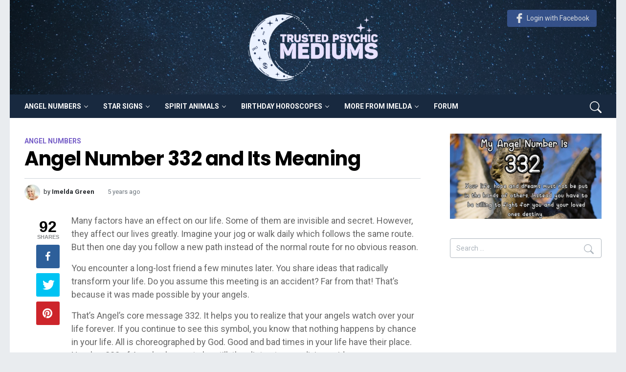

--- FILE ---
content_type: text/html; charset=UTF-8
request_url: https://trustedpsychicmediums.com/angel-numbers/angel-number-332-and-its-meaning/
body_size: 13096
content:
<!DOCTYPE html><html lang="en-US" prefix="og: https://ogp.me/ns#"><head><meta charset="UTF-8"><meta http-equiv="X-UA-Compatible" content="IE=edge"><meta name="viewport" content="width=device-width, initial-scale=1, shrink-to-fit=no"><meta name="description" content="Many factors have an effect on our life. Some of them are invisible and secret. However, they affect our lives greatly. Imagine your jog or walk daily which follows the"><link rel="profile" href="https://gmpg.org/xfn/11"><link media="all" href="https://trustedpsychicmediums.com/wp-content/cache/autoptimize/css/autoptimize_5ccc85183dcdee2849bd877f250bc4a9.css" rel="stylesheet"><title>Angel Number 332 and Its Meaning</title><meta name="description" content="Angel number 332 is a special number and when you see it, It means you need to decipher the message behind it and do something about it."/><meta name="robots" content="follow, index, max-snippet:-1, max-video-preview:-1, max-image-preview:large"/><link rel="canonical" href="https://trustedpsychicmediums.com/angel-numbers/angel-number-332-and-its-meaning/" /><meta property="og:locale" content="en_US" /><meta property="og:type" content="article" /><meta property="og:title" content="Angel Number 332 and Its Meaning" /><meta property="og:description" content="Angel number 332 is a special number and when you see it, It means you need to decipher the message behind it and do something about it." /><meta property="og:url" content="https://trustedpsychicmediums.com/angel-numbers/angel-number-332-and-its-meaning/" /><meta property="og:site_name" content="Trusted Psychic Mediums" /><meta property="article:author" content="TrustedPsychicMediums" /><meta property="article:section" content="Angel Numbers" /><meta property="og:image" content="https://trustedpsychicmediums.com/wp-content/uploads/2020/12/Number-332.jpg" /><meta property="og:image:secure_url" content="https://trustedpsychicmediums.com/wp-content/uploads/2020/12/Number-332.jpg" /><meta property="og:image:width" content="1280" /><meta property="og:image:height" content="720" /><meta property="og:image:alt" content="angel number 332" /><meta property="og:image:type" content="image/jpeg" /><meta property="article:published_time" content="2020-12-29T10:49:00+00:00" /><meta name="twitter:card" content="summary_large_image" /><meta name="twitter:title" content="Angel Number 332 and Its Meaning" /><meta name="twitter:description" content="Angel number 332 is a special number and when you see it, It means you need to decipher the message behind it and do something about it." /><meta name="twitter:site" content="@trustedpsychic" /><meta name="twitter:creator" content="@Trustedpsychic" /><meta name="twitter:image" content="https://trustedpsychicmediums.com/wp-content/uploads/2020/12/Number-332.jpg" /> <script type="application/ld+json" class="rank-math-schema-pro">{"@context":"https://schema.org","@graph":[{"@type":["Person","Organization"],"@id":"https://trustedpsychicmediums.com/#person","name":"Imelda Green"},{"@type":"WebSite","@id":"https://trustedpsychicmediums.com/#website","url":"https://trustedpsychicmediums.com","name":"Imelda Green","publisher":{"@id":"https://trustedpsychicmediums.com/#person"},"inLanguage":"en-US"},{"@type":"ImageObject","@id":"https://trustedpsychicmediums.com/wp-content/uploads/2020/12/Number-332.jpg","url":"https://trustedpsychicmediums.com/wp-content/uploads/2020/12/Number-332.jpg","width":"1280","height":"720","inLanguage":"en-US"},{"@type":"Person","@id":"https://trustedpsychicmediums.com/author/imelda/","name":"Imelda Green","description":"Since 1982 Imelda Green has been the Psychic Medium and spiritual advisor of choice to the rich and famous. Imelda&rsquo;s immense gifts have helped thousands of people over the years and each and every day Imelda and the team are flooded with emails and letters thanking them for their insight and advice regarding interpretation of angel numbers, spirit animals, dream meanings etc.","url":"https://trustedpsychicmediums.com/author/imelda/","image":{"@type":"ImageObject","@id":"https://trustedpsychicmediums.com/wp-content/uploads/2020/09/imelda-e1599505295272-96x96.jpg","url":"https://trustedpsychicmediums.com/wp-content/uploads/2020/09/imelda-e1599505295272-96x96.jpg","caption":"Imelda Green","inLanguage":"en-US"},"sameAs":["TrustedPsychicMediums","https://twitter.com/Trustedpsychic"]},{"@type":"WebPage","@id":"https://trustedpsychicmediums.com/angel-numbers/angel-number-332-and-its-meaning/#webpage","url":"https://trustedpsychicmediums.com/angel-numbers/angel-number-332-and-its-meaning/","name":"Angel Number 332 and Its Meaning","datePublished":"2020-12-29T10:49:00+00:00","dateModified":"2020-12-29T10:49:00+00:00","author":{"@id":"https://trustedpsychicmediums.com/author/imelda/"},"isPartOf":{"@id":"https://trustedpsychicmediums.com/#website"},"primaryImageOfPage":{"@id":"https://trustedpsychicmediums.com/wp-content/uploads/2020/12/Number-332.jpg"},"inLanguage":"en-US"},{"@type":"BlogPosting","headline":"Angel Number 332 and Its Meaning","keywords":"angel number 332","datePublished":"2020-12-29T10:49:00+00:00","dateModified":"2020-12-29T10:49:00+00:00","author":{"@id":"https://trustedpsychicmediums.com/author/imelda/"},"publisher":{"@id":"https://trustedpsychicmediums.com/#person"},"description":"Angel number 332 is a special number and when you see it, It means you need to decipher the message behind it and do something about it.","name":"Angel Number 332 and Its Meaning","@id":"https://trustedpsychicmediums.com/angel-numbers/angel-number-332-and-its-meaning/#richSnippet","isPartOf":{"@id":"https://trustedpsychicmediums.com/angel-numbers/angel-number-332-and-its-meaning/#webpage"},"image":{"@id":"https://trustedpsychicmediums.com/wp-content/uploads/2020/12/Number-332.jpg"},"inLanguage":"en-US","mainEntityOfPage":{"@id":"https://trustedpsychicmediums.com/angel-numbers/angel-number-332-and-its-meaning/#webpage"}}]}</script> <link rel='dns-prefetch' href='//scripts.mediavine.com' /><link rel="alternate" type="application/rss+xml" title="Trusted Psychic Mediums &raquo; Feed" href="https://trustedpsychicmediums.com/feed/" /><link rel="alternate" type="application/rss+xml" title="Trusted Psychic Mediums &raquo; Comments Feed" href="https://trustedpsychicmediums.com/comments/feed/" /><link rel="alternate" type="application/rss+xml" title="Trusted Psychic Mediums &raquo; Angel Number 332 and Its Meaning Comments Feed" href="https://trustedpsychicmediums.com/angel-numbers/angel-number-332-and-its-meaning/feed/" /> <script async="async" data-noptimize="1" data-cfasync="false" src="https://scripts.mediavine.com/tags/trusted-psychic-mediums-new-owner.js?ver=6.7.2" id="mv-script-wrapper-js"></script> <link rel="https://api.w.org/" href="https://trustedpsychicmediums.com/wp-json/" /><link rel="alternate" title="JSON" type="application/json" href="https://trustedpsychicmediums.com/wp-json/wp/v2/posts/20514" /><link rel="EditURI" type="application/rsd+xml" title="RSD" href="https://trustedpsychicmediums.com/xmlrpc.php?rsd" /><meta name="generator" content="WordPress 6.7.2" /><link rel='shortlink' href='https://trustedpsychicmediums.com/?p=20514' /><link rel="alternate" title="oEmbed (JSON)" type="application/json+oembed" href="https://trustedpsychicmediums.com/wp-json/oembed/1.0/embed?url=https%3A%2F%2Ftrustedpsychicmediums.com%2Fangel-numbers%2Fangel-number-332-and-its-meaning%2F" /><link rel="alternate" title="oEmbed (XML)" type="text/xml+oembed" href="https://trustedpsychicmediums.com/wp-json/oembed/1.0/embed?url=https%3A%2F%2Ftrustedpsychicmediums.com%2Fangel-numbers%2Fangel-number-332-and-its-meaning%2F&#038;format=xml" />  <script>(function(w, d, s, l, i) {
            w[l] = w[l] || [];
            w[l].push({
                'gtm.start': new Date().getTime(),
                event: 'gtm.js'
            });
            var f = d.getElementsByTagName(s)[0],
                j = d.createElement(s),
                dl = l != 'dataLayer' ? '&l=' + l : '';
            j.async = true;
            j.src =
                'https://www.googletagmanager.com/gtm.js?id=' + i + dl;
            f.parentNode.insertBefore(j, f);
        })(window, document, 'script', 'dataLayer', 'GTM-TX7PN5P');</script> </head><body class="post-template-default single single-post postid-20514 single-format-status wp-embed-responsive"> <noscript><iframe src="https://www.googletagmanager.com/ns.html?id=GTM-TX7PN5P" height="0" width="0" style="display:none;visibility:hidden"></iframe></noscript><div class="site-page"><header class="site-header"><div class="d-none d-md-block large-header"><div class="logo"> <a href="https://trustedpsychicmediums.com/"> <noscript><img src="https://trustedpsychicmediums.com/wp-content/themes/tpm/assets/img/logo.svg" /></noscript><img class="lazyload" src='data:image/svg+xml,%3Csvg%20xmlns=%22http://www.w3.org/2000/svg%22%20viewBox=%220%200%20210%20140%22%3E%3C/svg%3E' data-src="https://trustedpsychicmediums.com/wp-content/themes/tpm/assets/img/logo.svg" /> </a></div><div class="login"> <a class="btn-facebook" href="https://www.facebook.com/v10.0/dialog/oauth?client_id=178497163803083&redirect_uri=https%3A%2F%2Ftrustedpsychicmediums.com%2Ffacebook-auth&state=https%3A%2F%2Ftrustedpsychicmediums.com%2Fangel-numbers%2Fangel-number-332-and-its-meaning%2F&scope=email,public_profile"> <svg xmlns="http://www.w3.org/2000/svg" width="24" height="24" viewBox="0 0 96 96"> <path d="M72.089,0.02L59.624,0C45.62,0,36.57,9.285,36.57,23.656v10.907H24.037c-1.083,0-1.96,0.878-1.96,1.961v15.803
 c0,1.083,0.878,1.96,1.96,1.96h12.533v39.876c0,1.083,0.877,1.96,1.96,1.96h16.352c1.083,0,1.96-0.878,1.96-1.96V54.287h14.654
 c1.083,0,1.96-0.877,1.96-1.96l0.006-15.803c0-0.52-0.207-1.018-0.574-1.386c-0.367-0.368-0.867-0.575-1.387-0.575H56.842v-9.246
 c0-4.444,1.059-6.7,6.848-6.7l8.397-0.003c1.082,0,1.959-0.878,1.959-1.96V1.98C74.046,0.899,73.17,0.022,72.089,0.02z"/> </svg>Login with Facebook</a></div></div><div class="navigation-bar"><div class="mobile-logo"> <a href="https://trustedpsychicmediums.com/" class="custom-logo-link"> <noscript><img src="https://trustedpsychicmediums.com/wp-content/themes/tpm/assets/img/logo-white.png" /></noscript><img class="lazyload" src='data:image/svg+xml,%3Csvg%20xmlns=%22http://www.w3.org/2000/svg%22%20viewBox=%220%200%20210%20140%22%3E%3C/svg%3E' data-src="https://trustedpsychicmediums.com/wp-content/themes/tpm/assets/img/logo-white.png" /> </a></div> <button class="nav-button" type="button"> <span class="nav-button-icon"></span> </button><nav class="site-navigation" id="main-navigation" role="navigation"><div class="site-navigation-wrapper"><ul id="menu-main-menu" class="nav"><li itemscope="itemscope" itemtype="https://www.schema.org/SiteNavigationElement" id="menu-item-9046" class="menu-item menu-item-type-taxonomy menu-item-object-category current-post-ancestor current-menu-parent current-post-parent menu-item-has-children dropdown active menu-item-9046 nav-item"><a title="Angel Numbers" href="https://trustedpsychicmediums.com/angel-numbers/" role="button" aria-expanded="false" class="dropdown-toggle nav-link" id="menu-item-dropdown-9046">Angel Numbers</a><ul class="dropdown-menu" aria-labelledby="menu-item-dropdown-9046" role="menu"><li itemscope="itemscope" itemtype="https://www.schema.org/SiteNavigationElement" id="menu-item-21955" class="menu-item menu-item-type-post_type menu-item-object-post menu-item-21955 nav-item"><a title="Number 11" href="https://trustedpsychicmediums.com/angel-numbers/angel-number-11-meaning/" class="dropdown-item">Number 11</a></li><li itemscope="itemscope" itemtype="https://www.schema.org/SiteNavigationElement" id="menu-item-21956" class="menu-item menu-item-type-post_type menu-item-object-post menu-item-21956 nav-item"><a title="Number 22" href="https://trustedpsychicmediums.com/angel-numbers/angel-number-22-meaning/" class="dropdown-item">Number 22</a></li><li itemscope="itemscope" itemtype="https://www.schema.org/SiteNavigationElement" id="menu-item-21957" class="menu-item menu-item-type-post_type menu-item-object-post menu-item-21957 nav-item"><a title="Number 222" href="https://trustedpsychicmediums.com/angel-numbers/angel-number-222-meaning/" class="dropdown-item">Number 222</a></li><li itemscope="itemscope" itemtype="https://www.schema.org/SiteNavigationElement" id="menu-item-21958" class="menu-item menu-item-type-post_type menu-item-object-post menu-item-21958 nav-item"><a title="Number 333" href="https://trustedpsychicmediums.com/angel-numbers/angel-number-333-meaning/" class="dropdown-item">Number 333</a></li><li itemscope="itemscope" itemtype="https://www.schema.org/SiteNavigationElement" id="menu-item-21959" class="menu-item menu-item-type-post_type menu-item-object-post menu-item-21959 nav-item"><a title="Number 666" href="https://trustedpsychicmediums.com/angel-numbers/angel-number-666-meaning/" class="dropdown-item">Number 666</a></li></ul></li><li itemscope="itemscope" itemtype="https://www.schema.org/SiteNavigationElement" id="menu-item-21954" class="menu-item menu-item-type-custom menu-item-object-custom menu-item-has-children dropdown menu-item-21954 nav-item"><a title="Star Signs" href="#" role="button" aria-expanded="false" class="dropdown-toggle nav-link" id="menu-item-dropdown-21954">Star Signs</a><ul class="dropdown-menu" aria-labelledby="menu-item-dropdown-21954" role="menu"><li itemscope="itemscope" itemtype="https://www.schema.org/SiteNavigationElement" id="menu-item-4815" class="menu-item menu-item-type-taxonomy menu-item-object-category menu-item-4815 nav-item"><a title="Leo" href="https://trustedpsychicmediums.com/leo-star-sign/" class="dropdown-item">Leo</a></li><li itemscope="itemscope" itemtype="https://www.schema.org/SiteNavigationElement" id="menu-item-4816" class="menu-item menu-item-type-taxonomy menu-item-object-category menu-item-4816 nav-item"><a title="Libra" href="https://trustedpsychicmediums.com/libra-star-sign/" class="dropdown-item">Libra</a></li><li itemscope="itemscope" itemtype="https://www.schema.org/SiteNavigationElement" id="menu-item-4817" class="menu-item menu-item-type-taxonomy menu-item-object-category menu-item-4817 nav-item"><a title="Virgo" href="https://trustedpsychicmediums.com/virgo-star-sign/" class="dropdown-item">Virgo</a></li><li itemscope="itemscope" itemtype="https://www.schema.org/SiteNavigationElement" id="menu-item-4818" class="menu-item menu-item-type-taxonomy menu-item-object-category menu-item-4818 nav-item"><a title="Taurus" href="https://trustedpsychicmediums.com/taurus-star-sign/" class="dropdown-item">Taurus</a></li><li itemscope="itemscope" itemtype="https://www.schema.org/SiteNavigationElement" id="menu-item-4819" class="menu-item menu-item-type-taxonomy menu-item-object-category menu-item-4819 nav-item"><a title="Gemini" href="https://trustedpsychicmediums.com/gemini-star-sign/" class="dropdown-item">Gemini</a></li><li itemscope="itemscope" itemtype="https://www.schema.org/SiteNavigationElement" id="menu-item-4820" class="menu-item menu-item-type-taxonomy menu-item-object-category menu-item-4820 nav-item"><a title="Capricorn" href="https://trustedpsychicmediums.com/capricorn-star-sign/" class="dropdown-item">Capricorn</a></li><li itemscope="itemscope" itemtype="https://www.schema.org/SiteNavigationElement" id="menu-item-4821" class="menu-item menu-item-type-taxonomy menu-item-object-category menu-item-4821 nav-item"><a title="Pisces" href="https://trustedpsychicmediums.com/pisces-star-sign/" class="dropdown-item">Pisces</a></li><li itemscope="itemscope" itemtype="https://www.schema.org/SiteNavigationElement" id="menu-item-4822" class="menu-item menu-item-type-taxonomy menu-item-object-category menu-item-4822 nav-item"><a title="Aries" href="https://trustedpsychicmediums.com/aries-star-sign/" class="dropdown-item">Aries</a></li><li itemscope="itemscope" itemtype="https://www.schema.org/SiteNavigationElement" id="menu-item-4823" class="menu-item menu-item-type-taxonomy menu-item-object-category menu-item-4823 nav-item"><a title="Scorpio" href="https://trustedpsychicmediums.com/scorpio-star-sign/" class="dropdown-item">Scorpio</a></li><li itemscope="itemscope" itemtype="https://www.schema.org/SiteNavigationElement" id="menu-item-4824" class="menu-item menu-item-type-taxonomy menu-item-object-category menu-item-4824 nav-item"><a title="Sagittarius" href="https://trustedpsychicmediums.com/sagittarius-star-sign/" class="dropdown-item">Sagittarius</a></li><li itemscope="itemscope" itemtype="https://www.schema.org/SiteNavigationElement" id="menu-item-4826" class="menu-item menu-item-type-taxonomy menu-item-object-category menu-item-4826 nav-item"><a title="Cancer" href="https://trustedpsychicmediums.com/cancer-star-sign/" class="dropdown-item">Cancer</a></li><li itemscope="itemscope" itemtype="https://www.schema.org/SiteNavigationElement" id="menu-item-4825" class="menu-item menu-item-type-taxonomy menu-item-object-category menu-item-4825 nav-item"><a title="Aquarius" href="https://trustedpsychicmediums.com/aquarius-star-sign/" class="dropdown-item">Aquarius</a></li></ul></li><li itemscope="itemscope" itemtype="https://www.schema.org/SiteNavigationElement" id="menu-item-10905" class="menu-item menu-item-type-taxonomy menu-item-object-category menu-item-has-children dropdown menu-item-10905 nav-item"><a title="Spirit Animals" href="https://trustedpsychicmediums.com/spirit-animals/" role="button" aria-expanded="false" class="dropdown-toggle nav-link" id="menu-item-dropdown-10905">Spirit Animals</a><ul class="dropdown-menu" aria-labelledby="menu-item-dropdown-10905" role="menu"><li itemscope="itemscope" itemtype="https://www.schema.org/SiteNavigationElement" id="menu-item-21284" class="menu-item menu-item-type-post_type menu-item-object-page menu-item-21284 nav-item"><a title="Free Spirit Animal Quiz" href="https://trustedpsychicmediums.com/spirit-animal-quiz/" class="dropdown-item">Free Spirit Animal Quiz</a></li></ul></li><li itemscope="itemscope" itemtype="https://www.schema.org/SiteNavigationElement" id="menu-item-21349" class="menu-item menu-item-type-taxonomy menu-item-object-category menu-item-has-children dropdown menu-item-21349 nav-item"><a title="Birthday Horoscopes" href="https://trustedpsychicmediums.com/birthday-horoscopes/" role="button" aria-expanded="false" class="dropdown-toggle nav-link" id="menu-item-dropdown-21349">Birthday Horoscopes</a><ul class="dropdown-menu" aria-labelledby="menu-item-dropdown-21349" role="menu"><li itemscope="itemscope" itemtype="https://www.schema.org/SiteNavigationElement" id="menu-item-9422" class="menu-item menu-item-type-taxonomy menu-item-object-category menu-item-9422 nav-item"><a title="January" href="https://trustedpsychicmediums.com/january/" class="dropdown-item">January</a></li><li itemscope="itemscope" itemtype="https://www.schema.org/SiteNavigationElement" id="menu-item-9421" class="menu-item menu-item-type-taxonomy menu-item-object-category menu-item-9421 nav-item"><a title="February" href="https://trustedpsychicmediums.com/february/" class="dropdown-item">February</a></li><li itemscope="itemscope" itemtype="https://www.schema.org/SiteNavigationElement" id="menu-item-9425" class="menu-item menu-item-type-taxonomy menu-item-object-category menu-item-9425 nav-item"><a title="March" href="https://trustedpsychicmediums.com/march/" class="dropdown-item">March</a></li><li itemscope="itemscope" itemtype="https://www.schema.org/SiteNavigationElement" id="menu-item-9418" class="menu-item menu-item-type-taxonomy menu-item-object-category menu-item-9418 nav-item"><a title="April" href="https://trustedpsychicmediums.com/april/" class="dropdown-item">April</a></li><li itemscope="itemscope" itemtype="https://www.schema.org/SiteNavigationElement" id="menu-item-9426" class="menu-item menu-item-type-taxonomy menu-item-object-category menu-item-9426 nav-item"><a title="May" href="https://trustedpsychicmediums.com/may/" class="dropdown-item">May</a></li><li itemscope="itemscope" itemtype="https://www.schema.org/SiteNavigationElement" id="menu-item-9424" class="menu-item menu-item-type-taxonomy menu-item-object-category menu-item-9424 nav-item"><a title="June" href="https://trustedpsychicmediums.com/june/" class="dropdown-item">June</a></li><li itemscope="itemscope" itemtype="https://www.schema.org/SiteNavigationElement" id="menu-item-9423" class="menu-item menu-item-type-taxonomy menu-item-object-category menu-item-9423 nav-item"><a title="July" href="https://trustedpsychicmediums.com/july/" class="dropdown-item">July</a></li><li itemscope="itemscope" itemtype="https://www.schema.org/SiteNavigationElement" id="menu-item-9419" class="menu-item menu-item-type-taxonomy menu-item-object-category menu-item-9419 nav-item"><a title="August" href="https://trustedpsychicmediums.com/august/" class="dropdown-item">August</a></li><li itemscope="itemscope" itemtype="https://www.schema.org/SiteNavigationElement" id="menu-item-9429" class="menu-item menu-item-type-taxonomy menu-item-object-category menu-item-9429 nav-item"><a title="September" href="https://trustedpsychicmediums.com/september/" class="dropdown-item">September</a></li><li itemscope="itemscope" itemtype="https://www.schema.org/SiteNavigationElement" id="menu-item-9428" class="menu-item menu-item-type-taxonomy menu-item-object-category menu-item-9428 nav-item"><a title="October" href="https://trustedpsychicmediums.com/october/" class="dropdown-item">October</a></li><li itemscope="itemscope" itemtype="https://www.schema.org/SiteNavigationElement" id="menu-item-9427" class="menu-item menu-item-type-taxonomy menu-item-object-category menu-item-9427 nav-item"><a title="November" href="https://trustedpsychicmediums.com/november/" class="dropdown-item">November</a></li><li itemscope="itemscope" itemtype="https://www.schema.org/SiteNavigationElement" id="menu-item-9420" class="menu-item menu-item-type-taxonomy menu-item-object-category menu-item-9420 nav-item"><a title="December" href="https://trustedpsychicmediums.com/december/" class="dropdown-item">December</a></li></ul></li><li itemscope="itemscope" itemtype="https://www.schema.org/SiteNavigationElement" id="menu-item-21953" class="menu-item menu-item-type-custom menu-item-object-custom menu-item-has-children dropdown menu-item-21953 nav-item"><a title="More from Imelda" href="#" role="button" aria-expanded="false" class="dropdown-toggle nav-link" id="menu-item-dropdown-21953">More from Imelda</a><ul class="dropdown-menu" aria-labelledby="menu-item-dropdown-21953" role="menu"><li itemscope="itemscope" itemtype="https://www.schema.org/SiteNavigationElement" id="menu-item-21687" class="menu-item menu-item-type-taxonomy menu-item-object-category menu-item-21687 nav-item"><a title="Dream Meanings" href="https://trustedpsychicmediums.com/dream-meanings/" class="dropdown-item">Dream Meanings</a></li><li itemscope="itemscope" itemtype="https://www.schema.org/SiteNavigationElement" id="menu-item-14153" class="menu-item menu-item-type-taxonomy menu-item-object-category menu-item-14153 nav-item"><a title="Numerology" href="https://trustedpsychicmediums.com/numerology/" class="dropdown-item">Numerology</a></li><li itemscope="itemscope" itemtype="https://www.schema.org/SiteNavigationElement" id="menu-item-14152" class="menu-item menu-item-type-taxonomy menu-item-object-category menu-item-14152 nav-item"><a title="Tarot Cards" href="https://trustedpsychicmediums.com/tarot-cards/" class="dropdown-item">Tarot Cards</a></li><li itemscope="itemscope" itemtype="https://www.schema.org/SiteNavigationElement" id="menu-item-21990" class="menu-item menu-item-type-post_type menu-item-object-page menu-item-21990 nav-item"><a title="About Imelda" href="https://trustedpsychicmediums.com/meet-the-team/" class="dropdown-item">About Imelda</a></li></ul></li><li itemscope="itemscope" itemtype="https://www.schema.org/SiteNavigationElement" id="menu-item-22964" class="menu-item menu-item-type-custom menu-item-object-custom menu-item-22964 nav-item"><a title="Forum" href="/forum/" class="nav-link">Forum</a></li></ul></div></nav><div class="header-search d-none d-md-block"> <button class="search-button"> <svg xmlns="http://www.w3.org/2000/svg" width="24" height="24" fill="currentColor" class="bi bi-search" viewBox="0 0 16 16"> <path d="M11.742 10.344a6.5 6.5 0 1 0-1.397 1.398h-.001c.03.04.062.078.098.115l3.85 3.85a1 1 0 0 0 1.415-1.414l-3.85-3.85a1.007 1.007 0 0 0-.115-.1zM12 6.5a5.5 5.5 0 1 1-11 0 5.5 5.5 0 0 1 11 0z" /> </svg> </button><div class="search-popover"><div role="search" class="search-form-wrapper"><form method="get" class="search-form" action="https://trustedpsychicmediums.com/"> <label> <span class="screen-reader-text">Search for:</span> <input type="search" class="search-field" placeholder="Search &hellip;" value="" name="s" title="Search for:"/> </label> <button class="search-submit"> <svg xmlns="http://www.w3.org/2000/svg" width="24" height="24" fill="currentColor" class="bi bi-search" viewBox="0 0 16 16"> <path d="M11.742 10.344a6.5 6.5 0 1 0-1.397 1.398h-.001c.03.04.062.078.098.115l3.85 3.85a1 1 0 0 0 1.415-1.414l-3.85-3.85a1.007 1.007 0 0 0-.115-.1zM12 6.5a5.5 5.5 0 1 1-11 0 5.5 5.5 0 0 1 11 0z"/> </svg> </button></form></div></div></div></div></header><div id="primary" class="content-area"><div class="container-fluid"><main id="main" class="site-main" role="main"><div class="row"><div class="col"><article id="post-20514" class="post-20514 post type-post status-publish format-status has-post-thumbnail hentry category-angel-numbers post_format-post-format-status mv-content-wrapper" itemscope="" itemtype="http://schema.org/Article"><div class="entry-header"> <span class="entry-categories "><span class="entry-categories-inner"><a href="https://trustedpsychicmediums.com/angel-numbers/" class="entry-category entry-category-item-435"><span itemprop="articleSection">Angel Numbers</span></a></span></span><h1 class="entry-title" itemprop="headline">Angel Number 332 and Its Meaning</h1><div class="entry-meta"> <span class="entry-author" itemscope="" itemprop="author" itemtype="http://schema.org/Person"> <a href="https://trustedpsychicmediums.com/author/imelda/" title="Posts by Imelda Green" rel="author"> <noscript><img alt='' src='https://trustedpsychicmediums.com/wp-content/uploads/2020/09/imelda-e1599505295272-32x32.jpg' srcset='https://trustedpsychicmediums.com/wp-content/uploads/2020/09/imelda-e1599505295272-64x64.jpg 2x' class='avatar avatar-32 photo' height='32' width='32' decoding='async'/></noscript><img alt='' src='data:image/svg+xml,%3Csvg%20xmlns=%22http://www.w3.org/2000/svg%22%20viewBox=%220%200%2032%2032%22%3E%3C/svg%3E' data-src='https://trustedpsychicmediums.com/wp-content/uploads/2020/09/imelda-e1599505295272-32x32.jpg' data-srcset='https://trustedpsychicmediums.com/wp-content/uploads/2020/09/imelda-e1599505295272-64x64.jpg 2x' class='lazyload avatar avatar-32 photo' height='32' width='32' decoding='async'/> <span class="entry-meta-label">by</span> <strong itemprop="name">Imelda Green</strong> </a> </span> <span class="last-updated"><time class="entry-date" datetime="2020-12-29T10:49:00" itemprop="datePublished">5 years ago</time></span></div></div><div class="entry-content-wrapper"><div class="post-content"><div class="entry-content" itemprop="articleBody"><div class="mobile-thumbnail"><div class="entry-thumbnail" itemprop='image' itemscope itemtype="http://schema.org/ImageObject"> <img width="1280" height="720" src="https://trustedpsychicmediums.com/wp-content/uploads/2020/12/Number-332.jpg" class="attachment-full size-full wp-post-image" alt="Angel Number 332 and Its Meaning" itemprop="contentUrl" decoding="async" fetchpriority="high" srcset="https://trustedpsychicmediums.com/wp-content/uploads/2020/12/Number-332.jpg 1280w, https://trustedpsychicmediums.com/wp-content/uploads/2020/12/Number-332-192x108.jpg 192w, https://trustedpsychicmediums.com/wp-content/uploads/2020/12/Number-332-384x216.jpg 384w, https://trustedpsychicmediums.com/wp-content/uploads/2020/12/Number-332-364x205.jpg 364w, https://trustedpsychicmediums.com/wp-content/uploads/2020/12/Number-332-728x410.jpg 728w, https://trustedpsychicmediums.com/wp-content/uploads/2020/12/Number-332-561x316.jpg 561w, https://trustedpsychicmediums.com/wp-content/uploads/2020/12/Number-332-1122x631.jpg 1122w, https://trustedpsychicmediums.com/wp-content/uploads/2020/12/Number-332-758x426.jpg 758w, https://trustedpsychicmediums.com/wp-content/uploads/2020/12/Number-332-608x342.jpg 608w, https://trustedpsychicmediums.com/wp-content/uploads/2020/12/Number-332-1152x648.jpg 1152w" sizes="(max-width: 1280px) 100vw, 1280px" /><meta itemprop="url" content="https://trustedpsychicmediums.com/wp-content/uploads/2020/12/Number-332.jpg"><meta itemprop="width" content="1280"><meta itemprop="height" content="720"></div></div><p>Many factors have an effect on our life. Some of them are invisible and secret. However, they affect our lives greatly. Imagine your jog or walk daily which follows the same route. But then one day you follow a new path instead of the normal route for no obvious reason.</p><p>You encounter a long-lost friend a few minutes later. You share ideas that radically transform your life. Do you assume this meeting is an accident? Far from that! That&#8217;s because it was made possible by your angels.</p><p>That&#8217;s Angel&#8217;s core message 332. It helps you to realize that your angels watch over your life forever. If you continue to see this symbol, you know that nothing happens by chance in your life. All is choreographed by God. Good and bad times in your life have their place. Number 332 of Angel asks you to be still; they listen to your divine guide.</p><h2 class="wp-block-heading"><span id="the-angel-number-332">The Angel Number 332</span></h2><p>Angel number 332 is number 3, 2,32,8, and 33. There is a special message behind these numbers and combinations for you.</p><p><strong>Number 3</strong>: It is related to imagination and the concept of your life becoming the master. Only by being efficient and applying those behaviors can you develop yourself. You&#8217;ll see that you can change many things, which you felt would hold you back.</p><p>This figure is often imaginative and governs the desires and ambitions of other people. There are a lot of people who claim that you have something to prove to the world. So many people who continue to see angel numbers in a digit three usually create their own business. Since the third digit occurs twice, this means it is much more meaningful than you would expect.</p><p><strong>Number 2: </strong>What is a relation and symmetry symbol? People who see this number typically live unequaled lives. However; they need guidance as to how they can change their lives. You have to think about the things you work mostly on to see if they are relevant right now.</p><p>It is also a digit that shows the connection between you, your guardian angels, and the world. Your Guardian Angels here for you and they will always be here no matter what you do. You will receive positive vibrations from the world to live a happier life.</p><p><a href="https://trustedpsychicmediums.com/angel-numbers/angel-number-8-meaning/"><strong>Number 8:</strong></a> Symbolizes prosperity, wealth, and abundance. It is related to reliability, company, concentration, and the rule of karma. Authority to succeed, to serve and receive humanity.</p><p><strong><a href="https://trustedpsychicmediums.com/angel-numbers/angel-number-33-meaning/">Number 33:</a></strong> This digit indicates that awareness is unbiased. Share your skills and experience with other people in various aspects of living so that they can enhance their lives.</p><p><a href="https://trustedpsychicmediums.com/angel-numbers/angel-number-32-meaning/"><strong>Number 32:</strong></a> This angel number tells you to be more eloquent with your emotions. Do not hold back when you have things to say. Share your feelings and opinions. Don&#8217;t be afraid of other people. It is the sign of humanity, speech, and association.</p><h2 class="wp-block-heading"><span id="the-angel-number-332-meanings-and-symbolism">The Angel Number 332 Meanings and Symbolism</span></h2><h3 class="wp-block-heading"><span id="opportunistic">Opportunistic</span></h3><p>You want the heavenly kingdom to be autonomous. That is why angel number 332 is still visible. Benefit from your abilities, expertise, and skills. This is the most meaningful way to live your life. To achieve your goals and dreams, you have what is required.</p><p>It helps you to be self-sufficient. You can join forces with others but don&#8217;t rely on them too much. This means that your life, hope, and dreams must not be put in the hands of others. Instead, you have to be willing to fight for yourself and your loved ones&#8217; destiny.</p><h3 class="wp-block-heading"><span id="challenges">Challenges</span></h3><p>You may have hiccups along the way, but you shouldn&#8217;t let your battle spirit be destroyed with that. You&#8217;re not alone, that is the good news.</p><h3 class="wp-block-heading"><span id="guidance">Guidance</span></h3><p>Your angels and the Masters of the Presumption are able to take care of you through the angel number 332. They are going to heal your soul and relieve you from your pain. This angel sign indicates that your prayers were not in vain. The Godhead sends you the answers you are looking for. If you&#8217;re happy, be optimistic. This highlights your life&#8217;s goodness.</p><h3 class="wp-block-heading"><span id="optimism">Optimism</span></h3><p>Hold on to optimism if things don&#8217;t work as planned. If this number continues to come, the problems that concern you are solved. Now is the moment to tap into your understanding. This will lead you through the angel vibrations that are sent to you. The angels want you to know that through your intuition you can influence your life.</p><h3 class="wp-block-heading"><span id="better-days">Better days</span></h3><p>Angel number 332 reveals that you will soon see happy days. You&#8217;ve been coming from afar and there&#8217;s plenty to cover. Thank the universe for the lessons in life. You should be allowed to be content wherever you are. The spiritual realm instills a deep sense of peace and comfort into you.</p><h3 class="wp-block-heading"><span id="pride">Pride</span></h3><p>If you keep your positivity, you can do so much more. You are called by your angels to be proud of who you are. Think of the problems you have encountered in the past. You are indeed an artist. You have to do more while continuing to strive for your objectives. This angel&#8217;s sign is proof that your angels are pleased with your achievements. You want to keep your mind on your goals positively.</p><h3 class="wp-block-heading"><span id="reflection">Reflection</span></h3><p>Angel 332 asks you to stay true to your goal. It is not a straightforward life ahead. Don&#8217;t be deluded that everything is going to be smooth. However, whatever life takes you through, you will conquer it.</p><p>All you have to do is to fulfill your dreams passion and determination. Do not stop dreaming. With your gifts and abilities, you will do so much. Furthermore, the 332 angel reflects riches and prosperity. Expect your finances and your career to take a positive turn if you continue to see this sign.</p><h2 class="wp-block-heading"><span id="love-and-angel-number-332">Love and Angel Number 332</span></h2><p>The number 332 is about controlling your standards when it comes to life. For people who see this number but are hopeless romantics. They believe that if an individual rescues them from a bad situation or argument automatically there will have a connection.</p><p>You have to realize that each relationship is very different. You cannot assume a perfect relationship just because you saw it in a film. With your trauma, the trauma of the other person, and the fact that you are in a certain mental place, just like they are, you must be rational. It is always necessary to express your desires and to see from a certain relationship what you want.</p><p>This is one of the best numbers that you can get in love with. It instills in the partnership, energies of consciousness and light. You can see things with more clarity once you understand the power of this figure. In each other&#8217;s company, you and your partner are safer and more stable.</p><p>Additionally, the 332 angels would like to make sure you don&#8217;t always have a rose bond. You will have a decent proportion of ups and downs. The overall health of your relationship is fine with obstacles. You will understand the strengths and limitations of each other.</p><h2 class="wp-block-heading"><span id="interesting-facts-about-angel-number-332">Interesting Facts about angel number 332</span></h2><ul class="wp-block-list"><li>In 332 AD there were numerous fascinating events that marked this period in the Roman Empire. The Goths were defeated by Emperor Constantine I and his son Constantine II. The Goths subsequently secured the border along the Danube. Constantine, I also designed a Danube bridge to strengthen the strategy of trade between the Roman Empire and the Visigoths.</li><li>In 332 AD, Santa Monica was born and Basilina died who was Julius&#8217;s wife and Emperor Julian&#8217;s mother.</li></ul><h2 class="wp-block-heading"><span id="seeing-angel-number-332">Seeing Angel Number 332</span></h2><p>Angel number 332 is a reminder of your thankfulness for the gifts that the world gets. Be thankful for what you have and the things you are ready to get. The angels remind you to share with others the blessings. The universe will give you many new blessings in exchange.</p><p>The angel number is an appeal to some as well. Make sure you think optimistically always expecting the best. You can only experience the best in return with this mentality. Try to be optimistic and exciting even though things don&#8217;t go the way you think. Trust that this is the explanation for the universe.</p><p>Your guardian angel number 332 reassures you that all the problems you have in your life will be solved soon. Trust that things turn out well for you in your life. The angels call you to alleviate your insight and seek answers.</p><h2 class="wp-block-heading"><span id="conclusion">Conclusion</span></h2><p>The presence of this number in your life is the duty of your angels. They send it to you so that essential messages can be transmitted. Your angels would like you to listen carefully to their words. You know that this symbol changes the way you do things slowly but gradually.</p><p>This sign can look like any other common number at first glance. But if you stop to listen to what you&#8217;re doing, you can find that it can change your life. Don&#8217;t be as swift as you can to deny it. Be mindful of its importance – it holds the responses that you have sought.</p><div id="toc_container" class="no_bullets"><p class="toc_title">Contents</p><ul class="toc_list"><li><a href="#the-angel-number-332">The Angel Number 332</a></li><li><a href="#the-angel-number-332-meanings-and-symbolism">The Angel Number 332 Meanings and Symbolism</a></li><li><a href="#opportunistic">Opportunistic</a></li><li><a href="#challenges">Challenges</a></li><li><a href="#guidance">Guidance</a></li><li><a href="#optimism">Optimism</a></li><li><a href="#better-days">Better days</a></li><li><a href="#pride">Pride</a></li><li><a href="#reflection">Reflection</a></li><li><a href="#love-and-angel-number-332">Love and Angel Number 332</a></li><li><a href="#interesting-facts-about-angel-number-332">Interesting Facts about angel number 332</a></li><li><a href="#seeing-angel-number-332">Seeing Angel Number 332</a></li><li><a href="#conclusion">Conclusion</a></li></ul></div><div id="tpm-customer"></div><div class="entry-author author-bottom"><h3>About the author</h3><div class="entry-author-box"><div class="author-avatar"> <noscript><img alt='' src='https://trustedpsychicmediums.com/wp-content/uploads/2020/09/imelda-e1599505295272-128x128.jpg' srcset='https://trustedpsychicmediums.com/wp-content/uploads/2020/09/imelda-e1599505295272.jpg 2x' class='avatar avatar-128 photo' height='128' width='128' decoding='async'/></noscript><img alt='' src='data:image/svg+xml,%3Csvg%20xmlns=%22http://www.w3.org/2000/svg%22%20viewBox=%220%200%20128%20128%22%3E%3C/svg%3E' data-src='https://trustedpsychicmediums.com/wp-content/uploads/2020/09/imelda-e1599505295272-128x128.jpg' data-srcset='https://trustedpsychicmediums.com/wp-content/uploads/2020/09/imelda-e1599505295272.jpg 2x' class='lazyload avatar avatar-128 photo' height='128' width='128' decoding='async'/></div><div class="author-description"><h4 class="author-name">Imelda Green</h4><p>Since 1982 Imelda Green has been the Psychic Medium and spiritual advisor of choice to the rich and famous. Imelda&rsquo;s immense gifts have helped thousands of people over the years and each and every day Imelda and the team are flooded with emails and letters thanking them for their insight and advice regarding interpretation of angel numbers, spirit animals, dream meanings etc.</p><p><a href="https://trustedpsychicmediums.com/author/imelda/">Learn more about Imelda Green</a></p></div></div></div></div><div id="respond" class="comment-respond"><h3 id="reply-title" class="comment-reply-title">What do you think? <small><a rel="nofollow" id="cancel-comment-reply-link" href="/angel-numbers/angel-number-332-and-its-meaning/#respond" style="display:none;">Cancel reply</a></small></h3><div class="mb-4"><p>Lets login and you can leave your thoughts</p><a class="btn-facebook" href="https://www.facebook.com/v10.0/dialog/oauth?client_id=178497163803083&redirect_uri=https%3A%2F%2Ftrustedpsychicmediums.com%2Ffacebook-auth&state=https%3A%2F%2Ftrustedpsychicmediums.com%2Fangel-numbers%2Fangel-number-332-and-its-meaning%2F%23reply-title&scope=email,public_profile"> <svg xmlns="http://www.w3.org/2000/svg" width="24" height="24" viewBox="0 0 96 96"> <path d="M72.089,0.02L59.624,0C45.62,0,36.57,9.285,36.57,23.656v10.907H24.037c-1.083,0-1.96,0.878-1.96,1.961v15.803
 c0,1.083,0.878,1.96,1.96,1.96h12.533v39.876c0,1.083,0.877,1.96,1.96,1.96h16.352c1.083,0,1.96-0.878,1.96-1.96V54.287h14.654
 c1.083,0,1.96-0.877,1.96-1.96l0.006-15.803c0-0.52-0.207-1.018-0.574-1.386c-0.367-0.368-0.867-0.575-1.387-0.575H56.842v-9.246
 c0-4.444,1.059-6.7,6.848-6.7l8.397-0.003c1.082,0,1.959-0.878,1.959-1.96V1.98C74.046,0.899,73.17,0.022,72.089,0.02z"/> </svg>Login with Facebook and add your comment</a></div></div></div><div class="entry-actions"><aside class="mashsb-container mashsb-main "><div class="mashsb-box"><div class="mashsb-count mash-large" style="float:left;"><div class="counts mashsbcount">92</div><span class="mashsb-sharetext">SHARES</span></div><div class="mashsb-buttons"><a class="mashicon-facebook mash-large mash-nomargin mashsb-noshadow" href="https://www.facebook.com/sharer.php?u=https%3A%2F%2Ftrustedpsychicmediums.com%2Fangel-numbers%2Fangel-number-332-and-its-meaning%2F" target="_top" rel="nofollow"><span class="icon"></span><span class="text">Share&nbsp;This</span></a><a class="mashicon-twitter mash-large mash-nomargin mashsb-noshadow" href="https://twitter.com/intent/tweet?text=Angel%20Number%20332%20and%20Its%20Meaning&url=https://trustedpsychicmediums.com/?p=20514&via=trustedpsychics" target="_top" rel="nofollow"><span class="icon"></span><span class="text">Tweet&nbsp;This</span></a><a class="mashicon-pinterest mash-large mash-nomargin mashsb-noshadow" href="#" data-mashsb-url="" target="_blank" rel="nofollow"><span class="icon"></span><span class="text">Pinterest</span></a><div class="onoffswitch2 mash-large mashsb-noshadow" style="display:none;"></div></div></div><div style="clear:both;"></div><div class="mashsb-toggle-container"></div></aside></div></div><meta itemprop="mainEntityOfPage" content="https://trustedpsychicmediums.com/angel-numbers/angel-number-332-and-its-meaning/" /><meta itemprop="dateModified" content="2020-12-28T09:49:51" /> <span itemprop="publisher" itemscope itemtype="http://schema.org/Organization"><meta itemprop="name" content="Trusted Psychic Mediums" /><meta itemprop="url" content="https://trustedpsychicmediums.com" /> <span itemprop="logo" itemscope itemtype="http://schema.org/ImageObject"><meta itemprop="url" content="https://trustedpsychicmediums.com/wp-content/themes/tpm/assets/img/logo-dark.png" /> </span> </span></article><div class="tag-cloud"><h3>Our most popular posts within Angel Numbers</h3><div class="badge"> <a href="https://trustedpsychicmediums.com/angel-numbers/angel-number-111-meaning/">Meaning of Angel Number 111</a></div><div class="badge"> <a href="https://trustedpsychicmediums.com/angel-numbers/angel-number-666-meaning/">Meaning of Angel Number 666</a></div><div class="badge"> <a href="https://trustedpsychicmediums.com/angel-numbers/angel-number-999-meaning/">Meaning of Angel Number 999</a></div><div class="badge"> <a href="https://trustedpsychicmediums.com/angel-numbers/angel-number-444-meaning/">Meaning of Angel Number 444</a></div><div class="badge"> <a href="https://trustedpsychicmediums.com/angel-numbers/angel-number-222-meaning/">Meaning of Angel Number 222</a></div><div class="badge"> <a href="https://trustedpsychicmediums.com/angel-numbers/angel-number-1111-meaning/">Meaning of Angel Number 1111</a></div><div class="badge"> <a href="https://trustedpsychicmediums.com/angel-numbers/angel-number-333-meaning/">Meaning of Angel Number 333</a></div><div class="badge"> <a href="https://trustedpsychicmediums.com/angel-numbers/angel-number-11-meaning/">Meaning of Angel Number 11</a></div><div class="badge"> <a href="https://trustedpsychicmediums.com/angel-numbers/angel-number-555-meaning/">Meaning of Angel Number 555</a></div></div><div class="entry-related-posts"><h3 class="related-title"> Our latest articles on <a href="https://trustedpsychicmediums.com/angel-numbers/">Angel Numbers</a></h3><div class="post-grid"><article id="post-22917" class="post-22917 post type-post status-publish format-standard has-post-thumbnail hentry category-angel-numbers mv-content-wrapper"><div class="entry-post-wrapper"><div class="entry-thumbnail"> <a href="https://trustedpsychicmediums.com/angel-numbers/angelic-alignments-discovering-the-life-path-and-blessings-of-angel-number-1177/"><noscript><img width="1456" height="801" src="https://trustedpsychicmediums.com/wp-content/uploads/2023/06/logo_zqOAc8V.jpg" class="attachment-large size-large wp-post-image" alt="" decoding="async" srcset="https://trustedpsychicmediums.com/wp-content/uploads/2023/06/logo_zqOAc8V.jpg 1456w, https://trustedpsychicmediums.com/wp-content/uploads/2023/06/logo_zqOAc8V-1200x660.jpg 1200w" sizes="(max-width: 1456px) 100vw, 1456px" /></noscript><img width="1456" height="801" src='data:image/svg+xml,%3Csvg%20xmlns=%22http://www.w3.org/2000/svg%22%20viewBox=%220%200%201456%20801%22%3E%3C/svg%3E' data-src="https://trustedpsychicmediums.com/wp-content/uploads/2023/06/logo_zqOAc8V.jpg" class="lazyload attachment-large size-large wp-post-image" alt="" decoding="async" data-srcset="https://trustedpsychicmediums.com/wp-content/uploads/2023/06/logo_zqOAc8V.jpg 1456w, https://trustedpsychicmediums.com/wp-content/uploads/2023/06/logo_zqOAc8V-1200x660.jpg 1200w" data-sizes="(max-width: 1456px) 100vw, 1456px" /></a></div><div class="entry-header"><h4 class='entry-title'> <a href="https://trustedpsychicmediums.com/angel-numbers/angelic-alignments-discovering-the-life-path-and-blessings-of-angel-number-1177/">Angelic Alignments: Discovering the Life Path and Blessings of Angel Number 1177</a></h4><div class="entry-meta"> <span class="entry-author"> <a href="https://trustedpsychicmediums.com/author/imelda/" title="Posts by Imelda Green" rel="author"> <span class="entry-meta-label">by</span> <strong>Imelda Green</strong> </a> </span> <span class="last-updated"><time class="entry-date" datetime="2023-06-20T21:31:51">3 years ago</time></span></div></div></div></article><article id="post-22942" class="post-22942 post type-post status-publish format-standard has-post-thumbnail hentry category-angel-numbers mv-content-wrapper"><div class="entry-post-wrapper"><div class="entry-thumbnail"> <a href="https://trustedpsychicmediums.com/angel-numbers/angelic-insights-the-transformative-power-of-angel-number-8585-in-your-life/"><noscript><img width="1456" height="832" src="https://trustedpsychicmediums.com/wp-content/uploads/2023/06/logo_OTQK7SD.jpg" class="attachment-large size-large wp-post-image" alt="" decoding="async" srcset="https://trustedpsychicmediums.com/wp-content/uploads/2023/06/logo_OTQK7SD.jpg 1456w, https://trustedpsychicmediums.com/wp-content/uploads/2023/06/logo_OTQK7SD-1200x686.jpg 1200w" sizes="(max-width: 1456px) 100vw, 1456px" /></noscript><img width="1456" height="832" src='data:image/svg+xml,%3Csvg%20xmlns=%22http://www.w3.org/2000/svg%22%20viewBox=%220%200%201456%20832%22%3E%3C/svg%3E' data-src="https://trustedpsychicmediums.com/wp-content/uploads/2023/06/logo_OTQK7SD.jpg" class="lazyload attachment-large size-large wp-post-image" alt="" decoding="async" data-srcset="https://trustedpsychicmediums.com/wp-content/uploads/2023/06/logo_OTQK7SD.jpg 1456w, https://trustedpsychicmediums.com/wp-content/uploads/2023/06/logo_OTQK7SD-1200x686.jpg 1200w" data-sizes="(max-width: 1456px) 100vw, 1456px" /></a></div><div class="entry-header"><h4 class='entry-title'> <a href="https://trustedpsychicmediums.com/angel-numbers/angelic-insights-the-transformative-power-of-angel-number-8585-in-your-life/">Angelic Insights: The Transformative Power of Angel Number 8585 in Your Life</a></h4><div class="entry-meta"> <span class="entry-author"> <a href="https://trustedpsychicmediums.com/author/imelda/" title="Posts by Imelda Green" rel="author"> <span class="entry-meta-label">by</span> <strong>Imelda Green</strong> </a> </span> <span class="last-updated"><time class="entry-date" datetime="2023-06-20T18:31:51">3 years ago</time></span></div></div></div></article><article id="post-22933" class="post-22933 post type-post status-publish format-standard has-post-thumbnail hentry category-angel-numbers mv-content-wrapper"><div class="entry-post-wrapper"><div class="entry-thumbnail"> <a href="https://trustedpsychicmediums.com/angel-numbers/empowering-ambitions-exploring-the-spiritual-meaning-of-angel-number-8383/"><noscript><img width="1456" height="832" src="https://trustedpsychicmediums.com/wp-content/uploads/2023/06/logo_oiMGdI8.jpg" class="attachment-large size-large wp-post-image" alt="" decoding="async" srcset="https://trustedpsychicmediums.com/wp-content/uploads/2023/06/logo_oiMGdI8.jpg 1456w, https://trustedpsychicmediums.com/wp-content/uploads/2023/06/logo_oiMGdI8-1200x686.jpg 1200w" sizes="(max-width: 1456px) 100vw, 1456px" /></noscript><img width="1456" height="832" src='data:image/svg+xml,%3Csvg%20xmlns=%22http://www.w3.org/2000/svg%22%20viewBox=%220%200%201456%20832%22%3E%3C/svg%3E' data-src="https://trustedpsychicmediums.com/wp-content/uploads/2023/06/logo_oiMGdI8.jpg" class="lazyload attachment-large size-large wp-post-image" alt="" decoding="async" data-srcset="https://trustedpsychicmediums.com/wp-content/uploads/2023/06/logo_oiMGdI8.jpg 1456w, https://trustedpsychicmediums.com/wp-content/uploads/2023/06/logo_oiMGdI8-1200x686.jpg 1200w" data-sizes="(max-width: 1456px) 100vw, 1456px" /></a></div><div class="entry-header"><h4 class='entry-title'> <a href="https://trustedpsychicmediums.com/angel-numbers/empowering-ambitions-exploring-the-spiritual-meaning-of-angel-number-8383/">Empowering Ambitions: Exploring the Spiritual Meaning of Angel Number 8383</a></h4><div class="entry-meta"> <span class="entry-author"> <a href="https://trustedpsychicmediums.com/author/imelda/" title="Posts by Imelda Green" rel="author"> <span class="entry-meta-label">by</span> <strong>Imelda Green</strong> </a> </span> <span class="last-updated"><time class="entry-date" datetime="2023-06-20T17:31:51">3 years ago</time></span></div></div></div></article><article id="post-22927" class="post-22927 post type-post status-publish format-standard has-post-thumbnail hentry category-angel-numbers mv-content-wrapper"><div class="entry-post-wrapper"><div class="entry-thumbnail"> <a href="https://trustedpsychicmediums.com/angel-numbers/celestial-echoes-deciphering-the-spiritual-significance-of-angel-number-6464/"><noscript><img width="1445" height="832" src="https://trustedpsychicmediums.com/wp-content/uploads/2023/06/logo_CMQKSvk.jpg" class="attachment-large size-large wp-post-image" alt="" decoding="async" srcset="https://trustedpsychicmediums.com/wp-content/uploads/2023/06/logo_CMQKSvk.jpg 1445w, https://trustedpsychicmediums.com/wp-content/uploads/2023/06/logo_CMQKSvk-1200x691.jpg 1200w" sizes="(max-width: 1445px) 100vw, 1445px" /></noscript><img width="1445" height="832" src='data:image/svg+xml,%3Csvg%20xmlns=%22http://www.w3.org/2000/svg%22%20viewBox=%220%200%201445%20832%22%3E%3C/svg%3E' data-src="https://trustedpsychicmediums.com/wp-content/uploads/2023/06/logo_CMQKSvk.jpg" class="lazyload attachment-large size-large wp-post-image" alt="" decoding="async" data-srcset="https://trustedpsychicmediums.com/wp-content/uploads/2023/06/logo_CMQKSvk.jpg 1445w, https://trustedpsychicmediums.com/wp-content/uploads/2023/06/logo_CMQKSvk-1200x691.jpg 1200w" data-sizes="(max-width: 1445px) 100vw, 1445px" /></a></div><div class="entry-header"><h4 class='entry-title'> <a href="https://trustedpsychicmediums.com/angel-numbers/celestial-echoes-deciphering-the-spiritual-significance-of-angel-number-6464/">Celestial Echoes: Deciphering the Spiritual Significance of Angel Number 6464</a></h4><div class="entry-meta"> <span class="entry-author"> <a href="https://trustedpsychicmediums.com/author/imelda/" title="Posts by Imelda Green" rel="author"> <span class="entry-meta-label">by</span> <strong>Imelda Green</strong> </a> </span> <span class="last-updated"><time class="entry-date" datetime="2023-06-20T16:31:51">3 years ago</time></span></div></div></div></article></div></div></div><div class="col sidebar-ads"><div class="sidebar-thumbnail"><div class="entry-thumbnail" itemprop='image' itemscope itemtype="http://schema.org/ImageObject"> <noscript><img width="1280" height="720" src="https://trustedpsychicmediums.com/wp-content/uploads/2020/12/Number-332.jpg" class="attachment-full size-full wp-post-image" alt="Angel Number 332 and Its Meaning" itemprop="contentUrl" decoding="async" srcset="https://trustedpsychicmediums.com/wp-content/uploads/2020/12/Number-332.jpg 1280w, https://trustedpsychicmediums.com/wp-content/uploads/2020/12/Number-332-192x108.jpg 192w, https://trustedpsychicmediums.com/wp-content/uploads/2020/12/Number-332-384x216.jpg 384w, https://trustedpsychicmediums.com/wp-content/uploads/2020/12/Number-332-364x205.jpg 364w, https://trustedpsychicmediums.com/wp-content/uploads/2020/12/Number-332-728x410.jpg 728w, https://trustedpsychicmediums.com/wp-content/uploads/2020/12/Number-332-561x316.jpg 561w, https://trustedpsychicmediums.com/wp-content/uploads/2020/12/Number-332-1122x631.jpg 1122w, https://trustedpsychicmediums.com/wp-content/uploads/2020/12/Number-332-758x426.jpg 758w, https://trustedpsychicmediums.com/wp-content/uploads/2020/12/Number-332-608x342.jpg 608w, https://trustedpsychicmediums.com/wp-content/uploads/2020/12/Number-332-1152x648.jpg 1152w" sizes="(max-width: 1280px) 100vw, 1280px" /></noscript><img width="1280" height="720" src='data:image/svg+xml,%3Csvg%20xmlns=%22http://www.w3.org/2000/svg%22%20viewBox=%220%200%201280%20720%22%3E%3C/svg%3E' data-src="https://trustedpsychicmediums.com/wp-content/uploads/2020/12/Number-332.jpg" class="lazyload attachment-full size-full wp-post-image" alt="Angel Number 332 and Its Meaning" itemprop="contentUrl" decoding="async" data-srcset="https://trustedpsychicmediums.com/wp-content/uploads/2020/12/Number-332.jpg 1280w, https://trustedpsychicmediums.com/wp-content/uploads/2020/12/Number-332-192x108.jpg 192w, https://trustedpsychicmediums.com/wp-content/uploads/2020/12/Number-332-384x216.jpg 384w, https://trustedpsychicmediums.com/wp-content/uploads/2020/12/Number-332-364x205.jpg 364w, https://trustedpsychicmediums.com/wp-content/uploads/2020/12/Number-332-728x410.jpg 728w, https://trustedpsychicmediums.com/wp-content/uploads/2020/12/Number-332-561x316.jpg 561w, https://trustedpsychicmediums.com/wp-content/uploads/2020/12/Number-332-1122x631.jpg 1122w, https://trustedpsychicmediums.com/wp-content/uploads/2020/12/Number-332-758x426.jpg 758w, https://trustedpsychicmediums.com/wp-content/uploads/2020/12/Number-332-608x342.jpg 608w, https://trustedpsychicmediums.com/wp-content/uploads/2020/12/Number-332-1152x648.jpg 1152w" data-sizes="(max-width: 1280px) 100vw, 1280px" /><meta itemprop="url" content="https://trustedpsychicmediums.com/wp-content/uploads/2020/12/Number-332.jpg"><meta itemprop="width" content="1280"><meta itemprop="height" content="720"></div></div><div id="secondary" class="entry-sidebar"><div id="search-2" class="widget widget_search"><div role="search" class="search-form-wrapper"><form method="get" class="search-form" action="https://trustedpsychicmediums.com/"> <label> <span class="screen-reader-text">Search for:</span> <input type="search" class="search-field" placeholder="Search &hellip;" value="" name="s" title="Search for:"/> </label> <button class="search-submit"> <svg xmlns="http://www.w3.org/2000/svg" width="24" height="24" fill="currentColor" class="bi bi-search" viewBox="0 0 16 16"> <path d="M11.742 10.344a6.5 6.5 0 1 0-1.397 1.398h-.001c.03.04.062.078.098.115l3.85 3.85a1 1 0 0 0 1.415-1.414l-3.85-3.85a1.007 1.007 0 0 0-.115-.1zM12 6.5a5.5 5.5 0 1 1-11 0 5.5 5.5 0 0 1 11 0z"/> </svg> </button></form></div></div></div></div></div></main></div></div><footer id="site-footer" role="contentinfo" class="site-footer"><div class="footer-widgets"><div class="container-fluid"><div class="row"><div class="col-12 col-md-6 col-lg-4"><div id="custom_html-3" class="widget_text widget widget_custom_html"><h5 class="widget-title">Our Mission</h5><div class="textwidget custom-html-widget"><p>TrustedPsychicMediums.com is one of the leading astrology and women's lifestyle and spirituality websites online today. At TrustedPsychicMediums.com, you can find articles about everything from angel numbers and spirit animals to zodiac signs info and more.
Imelda and her team offer their expertise and guidance to tens of thousands of readers each and every day.</p><p> Copyright © 2021 Trusted Psychic Mediums</p><p>Our content does not constitute medical, legal, or other professional advice.</p></div></div></div><div class="col col-12 col-md-6 col-lg-4"><div id="nav_menu-4" class="widget widget_nav_menu"><h5 class="widget-title">Important Angel Numbers and Astrology</h5><div class="menu-footer-middle-container"><ul id="menu-footer-middle" class="menu"><li id="menu-item-14211" class="menu-item menu-item-type-taxonomy menu-item-object-category current-post-ancestor current-menu-parent current-post-parent menu-item-14211"><a href="https://trustedpsychicmediums.com/angel-numbers/">Angel Numbers</a></li><li id="menu-item-21686" class="menu-item menu-item-type-taxonomy menu-item-object-category menu-item-21686"><a href="https://trustedpsychicmediums.com/dream-meanings/">Dream Meanings</a></li><li id="menu-item-14226" class="menu-item menu-item-type-taxonomy menu-item-object-category menu-item-14226"><a href="https://trustedpsychicmediums.com/spirit-animals/">Spirit Animals</a></li><li id="menu-item-21960" class="menu-item menu-item-type-post_type menu-item-object-post menu-item-21960"><a href="https://trustedpsychicmediums.com/angel-numbers/angel-number-111-meaning/">Angel Number 111 Meaning</a></li><li id="menu-item-21961" class="menu-item menu-item-type-post_type menu-item-object-post menu-item-21961"><a href="https://trustedpsychicmediums.com/angel-numbers/angel-number-222-meaning/">Angel Number 222 Meaning</a></li><li id="menu-item-21962" class="menu-item menu-item-type-post_type menu-item-object-post menu-item-21962"><a href="https://trustedpsychicmediums.com/angel-numbers/angel-number-333-meaning/">Angel Number 333 Meaning</a></li><li id="menu-item-21963" class="menu-item menu-item-type-post_type menu-item-object-post menu-item-21963"><a href="https://trustedpsychicmediums.com/angel-numbers/angel-number-444-meaning/">Angel Number 444 Meaning</a></li></ul></div></div></div><div class="col-12 col-md-6 col-lg-4"><div id="custom_html-6" class="widget_text widget widget_custom_html"><h5 class="widget-title">About Imelda Green</h5><div class="textwidget custom-html-widget"><p>Imelda Green has been the Psychic Medium and spiritual advisor of choice to the rich and famous ever since 1982.</p><p>Imelda has helped thousands of people over the years and feels blessed to be able to keep helping those who reach out to her and her team.</p></div></div><div id="nav_menu-5" class="widget widget_nav_menu"><h5 class="widget-title">Important Information</h5><div class="menu-footer-right-container"><ul id="menu-footer-right" class="menu"><li id="menu-item-1279" class="menu-item menu-item-type-post_type menu-item-object-page menu-item-1279"><a href="https://trustedpsychicmediums.com/terms-conditions/">Terms and Conditions</a></li><li id="menu-item-1280" class="menu-item menu-item-type-post_type menu-item-object-page menu-item-1280"><a href="https://trustedpsychicmediums.com/meet-the-team/">Meet the Team</a></li><li id="menu-item-1282" class="menu-item menu-item-type-post_type menu-item-object-page menu-item-1282"><a href="https://trustedpsychicmediums.com/privacy-policy/">Privacy Policy</a></li><li id="menu-item-1283" class="menu-item menu-item-type-post_type menu-item-object-page menu-item-1283"><a href="https://trustedpsychicmediums.com/contact-us/">Contact Us</a></li></ul></div></div><div id="custom_html-5" class="widget_text widget widget_custom_html"><div class="textwidget custom-html-widget"><a href="//www.dmca.com/Protection/Status.aspx?ID=340fb3a8-b6e5-4844-8dc3-cbcfd3df7cd5" title="DMCA.com Protection Status" class="dmca-badge"> <noscript><img src ="https://images.dmca.com/Badges/dmca_protected_sml_120m.png?ID=340fb3a8-b6e5-4844-8dc3-cbcfd3df7cd5"  alt="DMCA.com Protection Status" /></noscript><img class="lazyload" src ="https://images.dmca.com/Badges/dmca_protected_sml_120m.png?ID=340fb3a8-b6e5-4844-8dc3-cbcfd3df7cd5"  alt="DMCA.com Protection Status" /></a> <script src="https://images.dmca.com/Badges/DMCABadgeHelper.min.js"></script></div></div></div></div></div></div></footer></div><div class="mobile-navigation-wrapper"> <a class="mobile-nav-close"><div class="nav-icon"></div> </a><div class="mobile-navigation"><ul id="menu-main-menu-1" class="nav"><li itemscope="itemscope" itemtype="https://www.schema.org/SiteNavigationElement" class="menu-item menu-item-type-taxonomy menu-item-object-category current-post-ancestor current-menu-parent current-post-parent menu-item-has-children dropdown active menu-item-9046 nav-item"><a title="Angel Numbers" href="https://trustedpsychicmediums.com/angel-numbers/" role="button" aria-expanded="false" class="dropdown-toggle nav-link" id="menu-item-dropdown-9046">Angel Numbers</a><ul class="dropdown-menu" aria-labelledby="menu-item-dropdown-9046" role="menu"><li itemscope="itemscope" itemtype="https://www.schema.org/SiteNavigationElement" class="menu-item menu-item-type-post_type menu-item-object-post menu-item-21955 nav-item"><a title="Number 11" href="https://trustedpsychicmediums.com/angel-numbers/angel-number-11-meaning/" class="dropdown-item">Number 11</a></li><li itemscope="itemscope" itemtype="https://www.schema.org/SiteNavigationElement" class="menu-item menu-item-type-post_type menu-item-object-post menu-item-21956 nav-item"><a title="Number 22" href="https://trustedpsychicmediums.com/angel-numbers/angel-number-22-meaning/" class="dropdown-item">Number 22</a></li><li itemscope="itemscope" itemtype="https://www.schema.org/SiteNavigationElement" class="menu-item menu-item-type-post_type menu-item-object-post menu-item-21957 nav-item"><a title="Number 222" href="https://trustedpsychicmediums.com/angel-numbers/angel-number-222-meaning/" class="dropdown-item">Number 222</a></li><li itemscope="itemscope" itemtype="https://www.schema.org/SiteNavigationElement" class="menu-item menu-item-type-post_type menu-item-object-post menu-item-21958 nav-item"><a title="Number 333" href="https://trustedpsychicmediums.com/angel-numbers/angel-number-333-meaning/" class="dropdown-item">Number 333</a></li><li itemscope="itemscope" itemtype="https://www.schema.org/SiteNavigationElement" class="menu-item menu-item-type-post_type menu-item-object-post menu-item-21959 nav-item"><a title="Number 666" href="https://trustedpsychicmediums.com/angel-numbers/angel-number-666-meaning/" class="dropdown-item">Number 666</a></li></ul></li><li itemscope="itemscope" itemtype="https://www.schema.org/SiteNavigationElement" class="menu-item menu-item-type-custom menu-item-object-custom menu-item-has-children dropdown menu-item-21954 nav-item"><a title="Star Signs" href="#" role="button" aria-expanded="false" class="dropdown-toggle nav-link" id="menu-item-dropdown-21954">Star Signs</a><ul class="dropdown-menu" aria-labelledby="menu-item-dropdown-21954" role="menu"><li itemscope="itemscope" itemtype="https://www.schema.org/SiteNavigationElement" class="menu-item menu-item-type-taxonomy menu-item-object-category menu-item-4815 nav-item"><a title="Leo" href="https://trustedpsychicmediums.com/leo-star-sign/" class="dropdown-item">Leo</a></li><li itemscope="itemscope" itemtype="https://www.schema.org/SiteNavigationElement" class="menu-item menu-item-type-taxonomy menu-item-object-category menu-item-4816 nav-item"><a title="Libra" href="https://trustedpsychicmediums.com/libra-star-sign/" class="dropdown-item">Libra</a></li><li itemscope="itemscope" itemtype="https://www.schema.org/SiteNavigationElement" class="menu-item menu-item-type-taxonomy menu-item-object-category menu-item-4817 nav-item"><a title="Virgo" href="https://trustedpsychicmediums.com/virgo-star-sign/" class="dropdown-item">Virgo</a></li><li itemscope="itemscope" itemtype="https://www.schema.org/SiteNavigationElement" class="menu-item menu-item-type-taxonomy menu-item-object-category menu-item-4818 nav-item"><a title="Taurus" href="https://trustedpsychicmediums.com/taurus-star-sign/" class="dropdown-item">Taurus</a></li><li itemscope="itemscope" itemtype="https://www.schema.org/SiteNavigationElement" class="menu-item menu-item-type-taxonomy menu-item-object-category menu-item-4819 nav-item"><a title="Gemini" href="https://trustedpsychicmediums.com/gemini-star-sign/" class="dropdown-item">Gemini</a></li><li itemscope="itemscope" itemtype="https://www.schema.org/SiteNavigationElement" class="menu-item menu-item-type-taxonomy menu-item-object-category menu-item-4820 nav-item"><a title="Capricorn" href="https://trustedpsychicmediums.com/capricorn-star-sign/" class="dropdown-item">Capricorn</a></li><li itemscope="itemscope" itemtype="https://www.schema.org/SiteNavigationElement" class="menu-item menu-item-type-taxonomy menu-item-object-category menu-item-4821 nav-item"><a title="Pisces" href="https://trustedpsychicmediums.com/pisces-star-sign/" class="dropdown-item">Pisces</a></li><li itemscope="itemscope" itemtype="https://www.schema.org/SiteNavigationElement" class="menu-item menu-item-type-taxonomy menu-item-object-category menu-item-4822 nav-item"><a title="Aries" href="https://trustedpsychicmediums.com/aries-star-sign/" class="dropdown-item">Aries</a></li><li itemscope="itemscope" itemtype="https://www.schema.org/SiteNavigationElement" class="menu-item menu-item-type-taxonomy menu-item-object-category menu-item-4823 nav-item"><a title="Scorpio" href="https://trustedpsychicmediums.com/scorpio-star-sign/" class="dropdown-item">Scorpio</a></li><li itemscope="itemscope" itemtype="https://www.schema.org/SiteNavigationElement" class="menu-item menu-item-type-taxonomy menu-item-object-category menu-item-4824 nav-item"><a title="Sagittarius" href="https://trustedpsychicmediums.com/sagittarius-star-sign/" class="dropdown-item">Sagittarius</a></li><li itemscope="itemscope" itemtype="https://www.schema.org/SiteNavigationElement" class="menu-item menu-item-type-taxonomy menu-item-object-category menu-item-4826 nav-item"><a title="Cancer" href="https://trustedpsychicmediums.com/cancer-star-sign/" class="dropdown-item">Cancer</a></li><li itemscope="itemscope" itemtype="https://www.schema.org/SiteNavigationElement" class="menu-item menu-item-type-taxonomy menu-item-object-category menu-item-4825 nav-item"><a title="Aquarius" href="https://trustedpsychicmediums.com/aquarius-star-sign/" class="dropdown-item">Aquarius</a></li></ul></li><li itemscope="itemscope" itemtype="https://www.schema.org/SiteNavigationElement" class="menu-item menu-item-type-taxonomy menu-item-object-category menu-item-has-children dropdown menu-item-10905 nav-item"><a title="Spirit Animals" href="https://trustedpsychicmediums.com/spirit-animals/" role="button" aria-expanded="false" class="dropdown-toggle nav-link" id="menu-item-dropdown-10905">Spirit Animals</a><ul class="dropdown-menu" aria-labelledby="menu-item-dropdown-10905" role="menu"><li itemscope="itemscope" itemtype="https://www.schema.org/SiteNavigationElement" class="menu-item menu-item-type-post_type menu-item-object-page menu-item-21284 nav-item"><a title="Free Spirit Animal Quiz" href="https://trustedpsychicmediums.com/spirit-animal-quiz/" class="dropdown-item">Free Spirit Animal Quiz</a></li></ul></li><li itemscope="itemscope" itemtype="https://www.schema.org/SiteNavigationElement" class="menu-item menu-item-type-taxonomy menu-item-object-category menu-item-has-children dropdown menu-item-21349 nav-item"><a title="Birthday Horoscopes" href="https://trustedpsychicmediums.com/birthday-horoscopes/" role="button" aria-expanded="false" class="dropdown-toggle nav-link" id="menu-item-dropdown-21349">Birthday Horoscopes</a><ul class="dropdown-menu" aria-labelledby="menu-item-dropdown-21349" role="menu"><li itemscope="itemscope" itemtype="https://www.schema.org/SiteNavigationElement" class="menu-item menu-item-type-taxonomy menu-item-object-category menu-item-9422 nav-item"><a title="January" href="https://trustedpsychicmediums.com/january/" class="dropdown-item">January</a></li><li itemscope="itemscope" itemtype="https://www.schema.org/SiteNavigationElement" class="menu-item menu-item-type-taxonomy menu-item-object-category menu-item-9421 nav-item"><a title="February" href="https://trustedpsychicmediums.com/february/" class="dropdown-item">February</a></li><li itemscope="itemscope" itemtype="https://www.schema.org/SiteNavigationElement" class="menu-item menu-item-type-taxonomy menu-item-object-category menu-item-9425 nav-item"><a title="March" href="https://trustedpsychicmediums.com/march/" class="dropdown-item">March</a></li><li itemscope="itemscope" itemtype="https://www.schema.org/SiteNavigationElement" class="menu-item menu-item-type-taxonomy menu-item-object-category menu-item-9418 nav-item"><a title="April" href="https://trustedpsychicmediums.com/april/" class="dropdown-item">April</a></li><li itemscope="itemscope" itemtype="https://www.schema.org/SiteNavigationElement" class="menu-item menu-item-type-taxonomy menu-item-object-category menu-item-9426 nav-item"><a title="May" href="https://trustedpsychicmediums.com/may/" class="dropdown-item">May</a></li><li itemscope="itemscope" itemtype="https://www.schema.org/SiteNavigationElement" class="menu-item menu-item-type-taxonomy menu-item-object-category menu-item-9424 nav-item"><a title="June" href="https://trustedpsychicmediums.com/june/" class="dropdown-item">June</a></li><li itemscope="itemscope" itemtype="https://www.schema.org/SiteNavigationElement" class="menu-item menu-item-type-taxonomy menu-item-object-category menu-item-9423 nav-item"><a title="July" href="https://trustedpsychicmediums.com/july/" class="dropdown-item">July</a></li><li itemscope="itemscope" itemtype="https://www.schema.org/SiteNavigationElement" class="menu-item menu-item-type-taxonomy menu-item-object-category menu-item-9419 nav-item"><a title="August" href="https://trustedpsychicmediums.com/august/" class="dropdown-item">August</a></li><li itemscope="itemscope" itemtype="https://www.schema.org/SiteNavigationElement" class="menu-item menu-item-type-taxonomy menu-item-object-category menu-item-9429 nav-item"><a title="September" href="https://trustedpsychicmediums.com/september/" class="dropdown-item">September</a></li><li itemscope="itemscope" itemtype="https://www.schema.org/SiteNavigationElement" class="menu-item menu-item-type-taxonomy menu-item-object-category menu-item-9428 nav-item"><a title="October" href="https://trustedpsychicmediums.com/october/" class="dropdown-item">October</a></li><li itemscope="itemscope" itemtype="https://www.schema.org/SiteNavigationElement" class="menu-item menu-item-type-taxonomy menu-item-object-category menu-item-9427 nav-item"><a title="November" href="https://trustedpsychicmediums.com/november/" class="dropdown-item">November</a></li><li itemscope="itemscope" itemtype="https://www.schema.org/SiteNavigationElement" class="menu-item menu-item-type-taxonomy menu-item-object-category menu-item-9420 nav-item"><a title="December" href="https://trustedpsychicmediums.com/december/" class="dropdown-item">December</a></li></ul></li><li itemscope="itemscope" itemtype="https://www.schema.org/SiteNavigationElement" class="menu-item menu-item-type-custom menu-item-object-custom menu-item-has-children dropdown menu-item-21953 nav-item"><a title="More from Imelda" href="#" role="button" aria-expanded="false" class="dropdown-toggle nav-link" id="menu-item-dropdown-21953">More from Imelda</a><ul class="dropdown-menu" aria-labelledby="menu-item-dropdown-21953" role="menu"><li itemscope="itemscope" itemtype="https://www.schema.org/SiteNavigationElement" class="menu-item menu-item-type-taxonomy menu-item-object-category menu-item-21687 nav-item"><a title="Dream Meanings" href="https://trustedpsychicmediums.com/dream-meanings/" class="dropdown-item">Dream Meanings</a></li><li itemscope="itemscope" itemtype="https://www.schema.org/SiteNavigationElement" class="menu-item menu-item-type-taxonomy menu-item-object-category menu-item-14153 nav-item"><a title="Numerology" href="https://trustedpsychicmediums.com/numerology/" class="dropdown-item">Numerology</a></li><li itemscope="itemscope" itemtype="https://www.schema.org/SiteNavigationElement" class="menu-item menu-item-type-taxonomy menu-item-object-category menu-item-14152 nav-item"><a title="Tarot Cards" href="https://trustedpsychicmediums.com/tarot-cards/" class="dropdown-item">Tarot Cards</a></li><li itemscope="itemscope" itemtype="https://www.schema.org/SiteNavigationElement" class="menu-item menu-item-type-post_type menu-item-object-page menu-item-21990 nav-item"><a title="About Imelda" href="https://trustedpsychicmediums.com/meet-the-team/" class="dropdown-item">About Imelda</a></li></ul></li><li itemscope="itemscope" itemtype="https://www.schema.org/SiteNavigationElement" class="menu-item menu-item-type-custom menu-item-object-custom menu-item-22964 nav-item"><a title="Forum" href="/forum/" class="nav-link">Forum</a></li></ul></div></div> <noscript><style>.lazyload{display:none;}</style></noscript><script data-noptimize="1">window.lazySizesConfig=window.lazySizesConfig||{};window.lazySizesConfig.loadMode=1;</script><script async data-noptimize="1" src='https://trustedpsychicmediums.com/wp-content/plugins/autoptimize/classes/external/js/lazysizes.min.js?ao_version=3.1.9'></script> <script id="mashsb-js-extra">var mashsb = {"shares":"92","round_shares":"1","animate_shares":"0","dynamic_buttons":"0","share_url":"https:\/\/trustedpsychicmediums.com\/angel-numbers\/angel-number-332-and-its-meaning\/","title":"Angel+Number+332+and+Its+Meaning","image":"https:\/\/trustedpsychicmediums.com\/wp-content\/uploads\/2020\/12\/Number-332.jpg","desc":"Many factors have an effect on our life. Some of them are invisible and secret. However, they affect our lives greatly. Imagine your jog or walk daily which follows the same route. But then one \u2026","hashtag":"trustedpsychics","subscribe":"content","subscribe_url":"","activestatus":"1","singular":"1","twitter_popup":"1","refresh":"0","nonce":"96346c9da1","postid":"20514","servertime":"1768652904","ajaxurl":"https:\/\/trustedpsychicmediums.com\/wp-admin\/admin-ajax.php"};</script> <script id="toc-front-js-extra">var tocplus = {"smooth_scroll":"1","visibility_show":"show","visibility_hide":"hide","visibility_hide_by_default":"1","width":"100%","smooth_scroll_offset":"60"};</script> <script id="wp-util-js-extra">var _wpUtilSettings = {"ajax":{"url":"\/wp-admin\/admin-ajax.php"}};</script> <script id="tpm-js-js-extra">var global = {"search_api":"https:\/\/trustedpsychicmediums.com\/wp-json\/ja\/v1\/search","user_registration_api":"https:\/\/trustedpsychicmediums.com\/wp-json\/ja\/v1\/user-registration","category":"","nonce":"fb74c5c3a2"};</script> <link rel="preconnect" href="https://fonts.gstatic.com"><link href="https://fonts.googleapis.com/css2?family=Poppins:wght@600;700&family=Roboto:wght@300;400;700&display=swap" rel="stylesheet"> <script type="text/javascript">(function() {
                    var css = document.createElement('link');
                    css.href = '//fonts.googleapis.com/css2?family=Poppins:wght@600;700&family=Roboto:wght@300;400;700&display=swap';
                    css.rel = 'stylesheet';
                    css.type = 'text/css';
                    document.getElementsByTagName('head')[0].appendChild(css);
                })();</script> <script defer src="https://trustedpsychicmediums.com/wp-content/cache/autoptimize/js/autoptimize_8fd8b6cec3e33392fb18bf84acbbf236.js"></script></body></html>